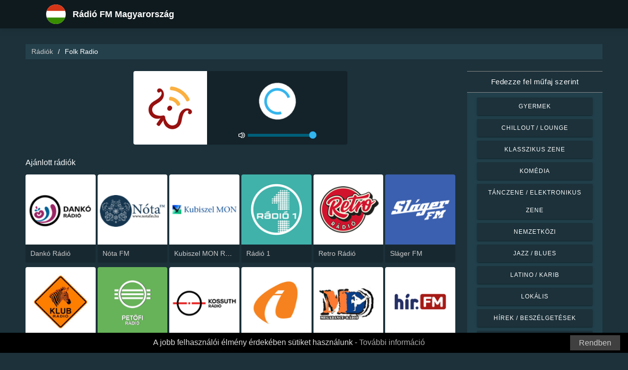

--- FILE ---
content_type: text/html; charset=UTF-8
request_url: https://magyar-radiok.com/folk-radio-14900
body_size: 5782
content:



<!DOCTYPE html>
<html dir="ltr" lang="hu">
    <head>
        <meta charset="utf-8">
        <meta content="width=device-width, initial-scale=1.0" name="viewport">

        <title>Hallgasd Folk Radio élőben</title>
        <meta name="description" content="Hallgasd Folk Radio élőben. Hallgasd a legjobb élő rádióállomásokat Magyarországon egyetlen kattintással.">

        <!-- Open Graph -->
        <meta property="og:title" content="Hallgasd Folk Radio élőben">
        <meta property="og:type" content="website">
        <meta property="og:image" content="https://images.radiosonline.app/14900/MV9pNV72fV.png">
        <meta property="og:url" content="https://magyar-radiok.com">
        <meta property="og:description" content="Hallgasd Folk Radio élőben. Hallgasd a legjobb élő rádióállomásokat Magyarországon egyetlen kattintással.">

        <!-- Twitter -->
        <meta name="twitter:card" content="summary">
        <meta name="twitter:title" content="Hallgasd Folk Radio élőben">
        <meta name="twitter:url" content="https://magyar-radiok.com">
        <meta name="twitter:description" content="Hallgasd Folk Radio élőben. Hallgasd a legjobb élő rádióállomásokat Magyarországon egyetlen kattintással.">

        <!-- Favicons -->
        <link rel="icon" href="/assets/images/favicon.ico" sizes="any">
        <link rel="icon" type="image/png" href="/assets/images/favicon-32" sizes="32x32">
        <link rel="apple-touch-icon" sizes="180x180" href="/assets/images/apple-touch-icon.png">
        <link rel="mask-icon" href="/assets/images/safari-pinned-tab.svg" >
        <link rel="manifest" href="/manifest.json">

        <!-- Vendor CSS Files -->
        <link href="/assets/vendor/bootstrap/css/bootstrap.min.css" rel="stylesheet">
        <link href="/assets/vendor/boxicons/css/boxicons.min.css" rel="stylesheet">

        <!-- Main CSS File -->
        <link href="/assets/stylesheets/style.css" rel="stylesheet">

        <script src="/assets/vendor/jquery/jquery.min.js"></script>
        <script src="https://cdnjs.cloudflare.com/ajax/libs/bowser/2.11.0/bundled.js" crossorigin="anonymous" defer=""></script>

        <!-- Google Tag (gtag.js) -->
        <script async src="https://www.googletagmanager.com/gtag/js?id=G-6G9D74F5TH"></script>
        <script>
            // ---
            // --- Canonical Url
            // ---

            // Get current URL
            const currentUrl = window.location.href;
            const canonicalUrl = `${currentUrl.split('?')[0]}`;

            // Create the link canonical tag with current url
            const linkTag = document.createElement('link');
            linkTag.setAttribute('rel', 'canonical');
            linkTag.setAttribute('href', canonicalUrl);

            // Get <head> element
            var head = document.getElementsByTagName("head")[0];
            // Get <title> element
            var title = head.getElementsByTagName("title")[0];
            // Append the canonical next to title
            head.insertBefore(linkTag, title.nextSibling);

            // ---
            // --- Google Tag
            // ---
            window.dataLayer = window.dataLayer || [];
            function gtag(){dataLayer.push(arguments);}
            gtag('js', new Date());

            gtag('config', 'G-6G9D74F5TH');
        </script>

        <!-- Google Adsense -->
        
            <script async src="https://pagead2.googlesyndication.com/pagead/js/adsbygoogle.js?client=ca-pub-6451301793732562"
                    crossorigin="anonymous"></script>
        
    </head>
    <body>
        

    <!-- Header -->
    <header id="header" class="fixed-top">
    <div class="container d-flex align-items-center">
        <div class="row logo">
            <a href="/" class="mr-auto">
                <img src="/assets/images/countries/hun.svg" width="64" height="64" alt="Rádió FM Magyarország">
                <span>Rádió FM Magyarország</span>
            </a>
        </div>
    </div>
</header>
    <!-- Body -->
    <main id="main">
        <section id="team" class="team section-bg">
            <div class="container-fluid">
                <!-- Breadcrumbs -->
                <section class="breadcrumbs mb-4">
                    <div class="container-fluid">
                        <div class="r-flex justify-content-between align-items-center">
                            <ol>
                                <li><a href="/">Rádiók</a></li>
                                <li>Folk Radio</li>
                            </ol>
                        </div>
                    </div>
                </section>
                <!-- End Breadcrumbs -->

                <div class="row">
                    <div class="col-lg-9 col-md-8 col-sm-12 col-12">
                        <div class="main_content_section">
                            <!-- Header -->
                            <div class="row justify-content-center row-eq-height g-1">
                                <div class="col-xl-6 col-lg-6 col-md-9 col-sm-10 col-xs-11 col-12 mb-3">
                                    <div class="member playing_member">
                                        <div class="member-img">
                                            <!-- Image -->
                                            
                                                <img src="https://images.radiosonline.app/14900/MV9pNV72fV.png" width="150px" height="150px" class="img-fluid" alt="Folk Radio">
                                            
                                            <div class="h-100 audio_wrapper d-flex flex-column align-items-center justify-content-between">
                                                <!-- Button -->
                                                <div class="w-100 mt-2 d-flex align-items-center justify-content-center">
                                                    <a href="#" id="button_play" class="audio green-audio-player playing mt-3">
                                                        <!-- Default state is loading -->
                                                        <i class="icon loading_icon bx bx-loader-alt"></i>
                                                    </a>
                                                </div>
                                                <!-- Slider -->
                                                <div class="mt-4 d-flex align-items-center">
                                                    <i class="text-white bx bx-volume-full mr-1"></i>
                                                    <input type="range" class="radio-slider" id="radio-slider" aria-label="volume" max="100" min="0" step="10" value="100">
                                                </div>
                                            </div>
                                        </div>
                                    </div>
                                </div>
                            </div>

                            <audio id="player"></audio>
                            <script src="/assets/scripts/soundmanager2-jsmin.js"></script>
                            <script src="https://cdn.jsdelivr.net/npm/hls.js@latest/dist/hls.min.js"></script>
                            <script src="/assets/scripts/player.js"></script>

                            <!-- Related Radios -->
                            <div class="mt-1 mb-2 text-white">Ajánlott rádiók</div>
                            <div class="row row-eq-height g-1 mt-1">
                                
                                    <div class="col-xl-2 col-lg-2 col-md-3 col-sm-3 col-xs-4 col-4">
                                        <div class="member member-list">
                                            <div class="member-img">
                                                
                                                    <a href="/danko-radio-3617"><img src="https://images.radiosonline.app/3617/nKX9cJurwE.png" class="img-fluid" alt="https://images.radiosonline.app/3617/nKX9cJurwE.png"></a>
                                                
                                            </div>
                                            <div class="member-info">
                                                <p><a href="/danko-radio-3617">Dankó Rádió</a></p>
                                            </div>
                                        </div>
                                    </div>
                                
                                    <div class="col-xl-2 col-lg-2 col-md-3 col-sm-3 col-xs-4 col-4">
                                        <div class="member member-list">
                                            <div class="member-img">
                                                
                                                    <a href="/nota-fm-61454"><img src="https://images.radiosonline.app/61454/xtextyfxbeys.png" class="img-fluid" alt="https://images.radiosonline.app/61454/xtextyfxbeys.png"></a>
                                                
                                            </div>
                                            <div class="member-info">
                                                <p><a href="/nota-fm-61454">Nóta FM</a></p>
                                            </div>
                                        </div>
                                    </div>
                                
                                    <div class="col-xl-2 col-lg-2 col-md-3 col-sm-3 col-xs-4 col-4">
                                        <div class="member member-list">
                                            <div class="member-img">
                                                
                                                    <a href="/kubiszel-mon-radio-magyarorszag-115034"><img src="https://images.radiosonline.app/115034/kubiszel-mon-radio-magyarorszag.png" class="img-fluid" alt="https://images.radiosonline.app/115034/kubiszel-mon-radio-magyarorszag.png"></a>
                                                
                                            </div>
                                            <div class="member-info">
                                                <p><a href="/kubiszel-mon-radio-magyarorszag-115034">Kubiszel MON Radio Magyarország</a></p>
                                            </div>
                                        </div>
                                    </div>
                                
                                    <div class="col-xl-2 col-lg-2 col-md-3 col-sm-3 col-xs-4 col-4">
                                        <div class="member member-list">
                                            <div class="member-img">
                                                
                                                    <a href="/radio-1-477"><img src="https://images.radiosonline.app/477/H2m5Nzj7dv.png" class="img-fluid" alt="https://images.radiosonline.app/477/H2m5Nzj7dv.png"></a>
                                                
                                            </div>
                                            <div class="member-info">
                                                <p><a href="/radio-1-477">Rádió 1</a></p>
                                            </div>
                                        </div>
                                    </div>
                                
                                    <div class="col-xl-2 col-lg-2 col-md-3 col-sm-3 col-xs-4 col-4">
                                        <div class="member member-list">
                                            <div class="member-img">
                                                
                                                    <a href="/retro-radio-50474"><img src="https://images.radiosonline.app/50474/tmwsrz6t49l3.png" class="img-fluid" alt="https://images.radiosonline.app/50474/tmwsrz6t49l3.png"></a>
                                                
                                            </div>
                                            <div class="member-info">
                                                <p><a href="/retro-radio-50474">Retro Rádió</a></p>
                                            </div>
                                        </div>
                                    </div>
                                
                                    <div class="col-xl-2 col-lg-2 col-md-3 col-sm-3 col-xs-4 col-4">
                                        <div class="member member-list">
                                            <div class="member-img">
                                                
                                                    <a href="/slager-fm-1349"><img src="https://images.radiosonline.app/1349/t3up2kymwwj7.png" class="img-fluid" alt="https://images.radiosonline.app/1349/t3up2kymwwj7.png"></a>
                                                
                                            </div>
                                            <div class="member-info">
                                                <p><a href="/slager-fm-1349">Sláger FM</a></p>
                                            </div>
                                        </div>
                                    </div>
                                
                                    <div class="col-xl-2 col-lg-2 col-md-3 col-sm-3 col-xs-4 col-4">
                                        <div class="member member-list">
                                            <div class="member-img">
                                                
                                                    <a href="/klubradio-1401"><img src="https://images.radiosonline.app/1401/m6fuseqw8vvp.png" class="img-fluid" alt="https://images.radiosonline.app/1401/m6fuseqw8vvp.png"></a>
                                                
                                            </div>
                                            <div class="member-info">
                                                <p><a href="/klubradio-1401">Klubradio</a></p>
                                            </div>
                                        </div>
                                    </div>
                                
                                    <div class="col-xl-2 col-lg-2 col-md-3 col-sm-3 col-xs-4 col-4">
                                        <div class="member member-list">
                                            <div class="member-img">
                                                
                                                    <a href="/petofi-radio-1846"><img src="https://images.radiosonline.app/1846/NYWGrEDcSs.png" class="img-fluid" alt="https://images.radiosonline.app/1846/NYWGrEDcSs.png"></a>
                                                
                                            </div>
                                            <div class="member-info">
                                                <p><a href="/petofi-radio-1846">Petofi Rádió</a></p>
                                            </div>
                                        </div>
                                    </div>
                                
                                    <div class="col-xl-2 col-lg-2 col-md-3 col-sm-3 col-xs-4 col-4">
                                        <div class="member member-list">
                                            <div class="member-img">
                                                
                                                    <a href="/kossuth-radio-1615"><img src="https://images.radiosonline.app/1615/fYvutDasvv.png" class="img-fluid" alt="https://images.radiosonline.app/1615/fYvutDasvv.png"></a>
                                                
                                            </div>
                                            <div class="member-info">
                                                <p><a href="/kossuth-radio-1615">Kossuth Rádió</a></p>
                                            </div>
                                        </div>
                                    </div>
                                
                                    <div class="col-xl-2 col-lg-2 col-md-3 col-sm-3 col-xs-4 col-4">
                                        <div class="member member-list">
                                            <div class="member-img">
                                                
                                                    <a href="/inforadio-3341"><img src="https://images.radiosonline.app/3341/qPg3F5dF4g.png" class="img-fluid" alt="https://images.radiosonline.app/3341/qPg3F5dF4g.png"></a>
                                                
                                            </div>
                                            <div class="member-info">
                                                <p><a href="/inforadio-3341">Inforádió</a></p>
                                            </div>
                                        </div>
                                    </div>
                                
                                    <div class="col-xl-2 col-lg-2 col-md-3 col-sm-3 col-xs-4 col-4">
                                        <div class="member member-list">
                                            <div class="member-img">
                                                
                                                    <a href="/megadance-4835"><img src="https://images.radiosonline.app/4835/4r8fbc3gj2kv.png" class="img-fluid" alt="https://images.radiosonline.app/4835/4r8fbc3gj2kv.png"></a>
                                                
                                            </div>
                                            <div class="member-info">
                                                <p><a href="/megadance-4835">MegaDance</a></p>
                                            </div>
                                        </div>
                                    </div>
                                
                                    <div class="col-xl-2 col-lg-2 col-md-3 col-sm-3 col-xs-4 col-4">
                                        <div class="member member-list">
                                            <div class="member-img">
                                                
                                                    <a href="/karc-1059-fm-7716"><img src="https://images.radiosonline.app/7716/hir-fm.png" class="img-fluid" alt="https://images.radiosonline.app/7716/hir-fm.png"></a>
                                                
                                            </div>
                                            <div class="member-info">
                                                <p><a href="/karc-1059-fm-7716">Karc 105.9 FM</a></p>
                                            </div>
                                        </div>
                                    </div>
                                
                                    <div class="col-xl-2 col-lg-2 col-md-3 col-sm-3 col-xs-4 col-4">
                                        <div class="member member-list">
                                            <div class="member-img">
                                                
                                                    <a href="/best-fm-3797"><img src="https://images.radiosonline.app/3797/best-fm-hungary.png" class="img-fluid" alt="https://images.radiosonline.app/3797/best-fm-hungary.png"></a>
                                                
                                            </div>
                                            <div class="member-info">
                                                <p><a href="/best-fm-3797">Best FM</a></p>
                                            </div>
                                        </div>
                                    </div>
                                
                                    <div class="col-xl-2 col-lg-2 col-md-3 col-sm-3 col-xs-4 col-4">
                                        <div class="member member-list">
                                            <div class="member-img">
                                                
                                                    <a href="/best-fm-1039-fm-3159"><img src="https://images.radiosonline.app/3159/jec2pljjjtmr.png" class="img-fluid" alt="https://images.radiosonline.app/3159/jec2pljjjtmr.png"></a>
                                                
                                            </div>
                                            <div class="member-info">
                                                <p><a href="/best-fm-1039-fm-3159">Best FM 103.9 FM</a></p>
                                            </div>
                                        </div>
                                    </div>
                                
                                    <div class="col-xl-2 col-lg-2 col-md-3 col-sm-3 col-xs-4 col-4">
                                        <div class="member member-list">
                                            <div class="member-img">
                                                
                                                    <a href="/laza-radio-mulatos-25193"><img src="https://images.radiosonline.app/25193/maEJnmHDWn.png" class="img-fluid" alt="https://images.radiosonline.app/25193/maEJnmHDWn.png"></a>
                                                
                                            </div>
                                            <div class="member-info">
                                                <p><a href="/laza-radio-mulatos-25193">Laza Radio Mulatos</a></p>
                                            </div>
                                        </div>
                                    </div>
                                
                                    <div class="col-xl-2 col-lg-2 col-md-3 col-sm-3 col-xs-4 col-4">
                                        <div class="member member-list">
                                            <div class="member-img">
                                                
                                                    <a href="/danko-radio-3617"><img src="https://images.radiosonline.app/3617/nKX9cJurwE.png" class="img-fluid" alt="https://images.radiosonline.app/3617/nKX9cJurwE.png"></a>
                                                
                                            </div>
                                            <div class="member-info">
                                                <p><a href="/danko-radio-3617">Dankó Rádió</a></p>
                                            </div>
                                        </div>
                                    </div>
                                
                                    <div class="col-xl-2 col-lg-2 col-md-3 col-sm-3 col-xs-4 col-4">
                                        <div class="member member-list">
                                            <div class="member-img">
                                                
                                                    <a href="/music-fm-1059"><img src="https://images.radiosonline.app/1059/Hvfa3tuFXx.png" class="img-fluid" alt="https://images.radiosonline.app/1059/Hvfa3tuFXx.png"></a>
                                                
                                            </div>
                                            <div class="member-info">
                                                <p><a href="/music-fm-1059">Music FM</a></p>
                                            </div>
                                        </div>
                                    </div>
                                
                                    <div class="col-xl-2 col-lg-2 col-md-3 col-sm-3 col-xs-4 col-4">
                                        <div class="member member-list">
                                            <div class="member-img">
                                                
                                                    <a href="/poptarisznya-5964"><img src="https://images.radiosonline.app/5964/MjG524tcKb.png" class="img-fluid" alt="https://images.radiosonline.app/5964/MjG524tcKb.png"></a>
                                                
                                            </div>
                                            <div class="member-info">
                                                <p><a href="/poptarisznya-5964">Poptarisznya</a></p>
                                            </div>
                                        </div>
                                    </div>
                                
                            </div>

                            <!-- Radio details -->
                            <div class="row justify-content-center">
                                <div class="col-md-12 mt-2">
                                    <div class="card card-radio-detail text-white text-left">
                                        <div class="card-body">
                                            <!-- Name -->
                                            <h1 class="card-title">Folk Radio</h1>
                                            <!-- Slogan -->
                                            
                                                <span style="font-style:italic;">Folkmusic in the Carpathian Basin</span>
                                            
                                            <hr>
                                            <!-- Description -->
                                            
                                                <div class="radio-bio-container">
                                                    <p>Folkrádió is a not-for-profit, 24-hour online radio service featuring traditional folk music. It primarily broadcasts Hungarian folk music, but music of other peoples and ethnic groups living in the Carpathian Basin, as well as other types of music of folk origin also can be heard on Folkrádió. The folkradio.hu domain name not only leads to a folk music radio channel but also includes a searchable folk music database and an Internet meeting place for folk music lovers.</p>
                                                </div>
                                            
                                            <!-- Programs and announcers -->
                                            
                                            <!-- Frequencies -->
                                            
                                                <div class="frequency-container">
                                                    <h3>Frekvenciák FM-en</h3>
                                                    <ul>
                                                        
                                                            
                                                                <li id="frequency_item_1" class="frequency-item">
                                                                    <a href="/city/debrecen-72349">Debrecen</a>
                                                                    <!-- If frequency is not null or empty, show it -->
                                                                    
                                                                        : Online
                                                                    
                                                                </li>
                                                            
                                                        
                                                        
                                                    </ul>
                                                </div>
                                            
                                            <!-- Contacts -->
                                            
                                                <hr>
                                                <div class="contact-container" style="line-height:15px;">
                                                    <h3>Kapcsolatok</h3>
                                                    
                                                        <p>
                                                            <strong>Weboldal: </strong>
                                                            <a href="https://folkradio.hu/" target="_blank" rel="noreferrer noopener nofollow">https://folkradio.hu/</a>
                                                        </p>
                                                    
                                                    
                                                    
                                                    
                                                        <p>
                                                            <strong>E-mail: </strong>
                                                            info@folkradio.hu
                                                        </p>
                                                    
                                                </div>
                                            
                                            <!-- Socials -->
                                            
                                                <hr>
                                                <div class="socials-container">
                                                <h3>Szociális média</h3>
                                                    <div class="rounded-btn-group mt-3">
                                                        
                                                            <a href="https://twitter.com/folkradiohu" target="_blank" rel="noreferrer noopener nofollow" class="btn btn-btn-social btn-sm btn-outline-primary btn-twitter">
                                                                <i class="bx bxl-twitter"></i>
                                                            </a>
                                                        
                                                        
                                                        
                                                    </div>
                                                </div>
                                            
                                        </div>
                                    </div>
                                </div>
                            </div>
                        </div>
                    </div>
                    <!-- Filters -->
                    
<!-- Main Sidebar -->
<div class="col-lg-3 col-md-3 d-flex align-items-stretch">
    <aside class="main_sidebar_section">
        <div class="accordion" id="accordionRight">
            <!-- Genres -->
            <div class="accordion-item">
                <div class="accordion-header" id="headingGenre">
                    <button class="accordion-button" type="button" data-toggle="collapse"
                            data-target="#collapseGenre" aria-expanded="true" aria-controls="collapseGenre">
                        Fedezze fel műfaj szerint
                    </button>
                </div>
                <div id="collapseGenre" class="accordion-collapse collapse show" aria-labelledby="headingGenre" data-parent="#accordionRight">
                    <div class="accordion-body">
                        <div class="list-group list-group-sidebar">
                            
                                
                                    <a href="/genre/gyermek"
                                       class="list-group-item">Gyermek</a>
                                
                            
                                
                                    <a href="/genre/chillout-lounge"
                                       class="list-group-item">Chillout / Lounge</a>
                                
                            
                                
                                    <a href="/genre/klasszikus-zene"
                                       class="list-group-item">Klasszikus zene</a>
                                
                            
                                
                                    <a href="/genre/komedia"
                                       class="list-group-item">Komédia</a>
                                
                            
                                
                                    <a href="/genre/tanczene-elektronikus-zene"
                                       class="list-group-item">Tánczene / Elektronikus zene</a>
                                
                            
                                
                                    <a href="/genre/nemzetkozi"
                                       class="list-group-item">Nemzetközi</a>
                                
                            
                                
                                    <a href="/genre/jazz-blues"
                                       class="list-group-item">Jazz / Blues</a>
                                
                            
                                
                                    <a href="/genre/latino-karib"
                                       class="list-group-item">Latino / Karib</a>
                                
                            
                                
                                    <a href="/genre/lokalis"
                                       class="list-group-item">Lokális</a>
                                
                            
                                
                                    <a href="/genre/hirek-beszelgetesek"
                                       class="list-group-item">Hírek / Beszélgetések</a>
                                
                            
                                
                                    <a href="/genre/pop-mai-slagerek"
                                       class="list-group-item">Pop / Mai slágerek</a>
                                
                            
                                
                                    <a href="/genre/rb-hip-hop"
                                       class="list-group-item">R&amp;B / Hip Hop</a>
                                
                            
                                
                                    <a href="/genre/vallasos"
                                       class="list-group-item">Vallásos</a>
                                
                            
                                
                                    <a href="/genre/rock-metal"
                                       class="list-group-item">Rock / Metal</a>
                                
                            
                        </div>
                    </div>
                </div>
            </div>
        </div>
    </aside>
</div>
                </div>
            </div>
        </section>
    </main>
    <!-- Footer -->
    <footer id="footer">
    <div class="footer-top">
        <div class="container">
            <div class="row">
                <div class="col-lg-7 col-md-6 footer-contact">
                    <h2>Rádió FM Magyarország</h2>
                    <p>Fedezze fel a legjobb magyar rádiókat ingyenes online alkalmazásunkkal, amely több mint 250 FM/AM rádióállomáshoz biztosít könnyű hozzáférést élő hírekkel, sporttal és zenével. Az alkalmazásunkkal naprakész lehet Magyarország legújabb eseményeivel, miközben élvezi a zene sokféle műfaját. Legyen szó popról, rockról vagy klasszikus zenéről, mi itt vagyunk, hogy kielégítsük az ízlését.</p>
                </div>
                <div class="col-lg-5 col-md-6 footer-contact">
                    <h2>Legjobb rádióállomások</h2>
                    <ol>
                        
                            <li><a href="/radio-1-477">Rádió 1</a></li>
                        
                            <li><a href="/retro-radio-50474">Retro Rádió</a></li>
                        
                            <li><a href="/slager-fm-1349">Sláger FM</a></li>
                        
                            <li><a href="/klubradio-1401">Klubradio</a></li>
                        
                            <li><a href="/petofi-radio-1846">Petofi Rádió</a></li>
                        
                    </ol>
                </div>
            </div>
            <div>
                <a href="/privacy-policy">Adatvédelmi szabályzat</a>
                <span>・</span>
                <a href="/terms-of-service">Használati feltételek</a>
                <span>・</span>
                <a href="/about-us">Rólunk</a>
                <span>・</span>
                <a href="/contact-us">Kapcsolat</a>
            </div>
        </div>
    </div>
</footer>


        <!-- Cookie bar -->
        <div class="cookie-consent">
            <a class="cookie-consent__button">Rendben</a><span>A jobb felhasználói élmény érdekében sütiket használunk - <a href="/terms-of-service" target="_blank" rel="nofollow noopener" style="text-decoration: none; color: rgb(170, 170, 170);">További információ</a></span>
        </div>

        <!-- Install App Modal - only shows if app exists in the Play Store -->
        
                <div class="modal fade" id="installAppModal" tabindex="-1" role="dialog" aria-labelledby="installAppModalTitle" aria-hidden="true">
                    <div class="modal-dialog modal-dialog-centered" role="document">
                        <div class="modal-content">
                            <div class="modal-header">
                                <button type="button" class="btn-close btn-close-white" data-dismiss="modal" aria-label="Close"></button>
                            </div>
                            <div class="modal-body text-center">
                                <p class="app-title">Rádió FM Magyarország</p>
                                <p class="app-subtitle">Az 1-es számú rádióalkalmazás</p>
                                <p class="app-extra-info">
                                    <i class='bx bxs-star' style='color:#efd425'></i> 4.8
                                    <i class='bx bx-download' style='color:#efd425;margin-left:1rem'></i> +500k
                                </p>
                                <button type="button" class="install-app btn btn-lg" data-dismiss="modal" onclick=" window.open('https://play.google.com/store/apps/details?id=com.radiosonline.radiofmhungary&amp;referrer=utm_source%3Dweb%26utm_campaign%3DRadioFMHungaryLanding','_blank')">
                                <img src="/assets/images/google-play-badge.png" alt="Android download" width="250" height="auto" />
                                </button>
                            </div>
                        </div>
                    </div>
                </div>
        

        <!-- Vendor JS Files -->
        <script src="/assets/vendor/bootstrap/js/bootstrap.bundle.min.js"></script>
        <!-- Main JS File -->
        <script src="/assets/scripts/main.js"></script>

        <script>
            var tooltipTriggerList = [].slice.call(document.querySelectorAll('[data-toggle="tooltip"]'))
            var tooltipList = tooltipTriggerList.map(function (tooltipTriggerEl) {
                return new bootstrap.Tooltip(tooltipTriggerEl)
            })
        </script>
    </body>
</html>



--- FILE ---
content_type: text/html; charset=utf-8
request_url: https://www.google.com/recaptcha/api2/aframe
body_size: 268
content:
<!DOCTYPE HTML><html><head><meta http-equiv="content-type" content="text/html; charset=UTF-8"></head><body><script nonce="y9HNULKnHAtMmR214X-_yg">/** Anti-fraud and anti-abuse applications only. See google.com/recaptcha */ try{var clients={'sodar':'https://pagead2.googlesyndication.com/pagead/sodar?'};window.addEventListener("message",function(a){try{if(a.source===window.parent){var b=JSON.parse(a.data);var c=clients[b['id']];if(c){var d=document.createElement('img');d.src=c+b['params']+'&rc='+(localStorage.getItem("rc::a")?sessionStorage.getItem("rc::b"):"");window.document.body.appendChild(d);sessionStorage.setItem("rc::e",parseInt(sessionStorage.getItem("rc::e")||0)+1);localStorage.setItem("rc::h",'1768852266056');}}}catch(b){}});window.parent.postMessage("_grecaptcha_ready", "*");}catch(b){}</script></body></html>

--- FILE ---
content_type: text/plain; charset=UTF-8
request_url: https://magyar-radiok.com/streams/folk-radio-14900
body_size: -108
content:
[{"id":0,"url":"https://stream.folkradio.hu/folkradio.mp3","quality":0},{"id":0,"url":"http://stream.folkradio.hu/folk","quality":0},{"id":0,"url":"http://stream.folkradio.hu/folkradio.mp3","quality":0}]